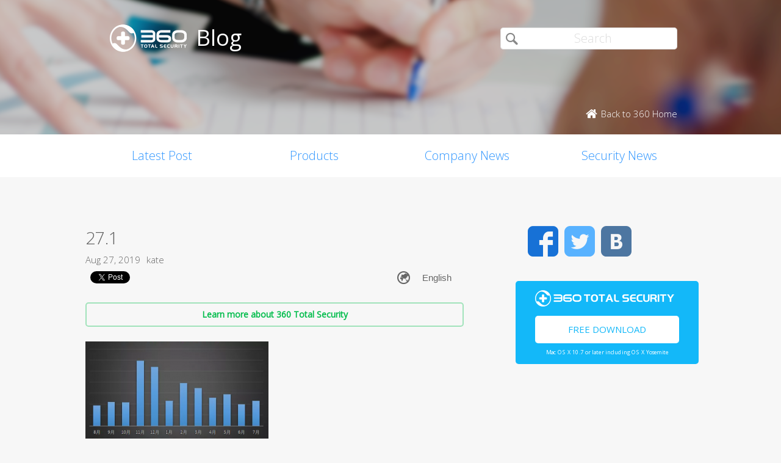

--- FILE ---
content_type: text/html; charset=UTF-8
request_url: https://blog.360totalsecurity.com/en/bcmupnp_hunter-100000-node-botnet-is-abusing-routers-for-spam/27-1/
body_size: 7413
content:
<!doctype html>
<html  lang="en-US" prefix="og: http://ogp.me/ns#">
<head>
    <meta http-equiv="X-UA-Compatible" content="IE=edge" />
    <meta http-equiv="expires" content="Mon, 01 Jan 1996 00:00:00 GMT" />
    <meta http-equiv="cache-control" content="no-cache" />
    <meta http-equiv="pragma" content="no-cache" />
    <meta http-equiv="content-type" content="text/html; charset=UTF-8" />
    <meta http-equiv="content-language" content="en-US" />
    <meta charset="UTF-8" />
    <meta name="copyright" content="&copy; 2014 - 2023 QIHU 360 SOFTWARE CO. LIMITED" />
    <meta name="viewport" content="width=device-width, initial-scale=1.0, maximum-scale=1.0, user-scalable=0">
    <meta name="yandex-verification" content="f5c525e4c854f9e8" />
    <link type="image/x-icon" rel="icon" href="//static.ts.360.com/blog/theme/images/favicon-2bbd138e.ico" />
    <link type="image/x-icon" rel="shortcut icon" href="//static.ts.360.com/blog/theme/images/favicon-2bbd138e.ico" />
            <script type="text/javascript" src="//static.ts.360.com/blog/theme/js/jquery-1.11.3.min-276c87ff.js"></script>
                <meta property="article:modified_time" content="2019-08-27T11:00:15+00:00" />
        <meta property="og:updated_time" content="2019-08-27T11:00:15+00:00" />
            <link rel="alternate" type="application/rss+xml" title="360 Total Security Blog" href="https://blog.360totalsecurity.com/en/feed/" />
    <meta name="robots" content="index,follow">    
<!-- This site is optimized with the Yoast SEO plugin v7.5.3 - https://yoast.com/wordpress/plugins/seo/ -->
<title>27.1 | 360 Total Security Blog</title>
<link rel="canonical" href="https://blog.360totalsecurity.com/en/bcmupnp_hunter-100000-node-botnet-is-abusing-routers-for-spam/27-1/" />
<link rel="publisher" href="https://plus.google.com/+360TotalSecurity"/>
<meta property="og:locale" content="en_US" />
<meta property="og:type" content="article" />
<meta property="og:title" content="27.1 | 360 Total Security Blog" />
<meta property="og:url" content="https://blog.360totalsecurity.com/en/bcmupnp_hunter-100000-node-botnet-is-abusing-routers-for-spam/27-1/" />
<meta property="og:site_name" content="360 Total Security Blog" />
<meta property="article:publisher" content="https://www.facebook.com/360safe" />
<meta property="og:image" content="https://static.ts.360.com/blog/wp-content/uploads/2018/11/27.1.png" />
<meta property="og:image:secure_url" content="https://static.ts.360.com/blog/wp-content/uploads/2018/11/27.1.png" />
<meta property="og:image:width" content="475" />
<meta property="og:image:height" content="252" />
<meta name="twitter:card" content="summary" />
<meta name="twitter:title" content="27.1 | 360 Total Security Blog" />
<meta name="twitter:site" content="@360TotalSec" />
<meta name="twitter:image" content="https://static.ts.360.com/blog/wp-content/uploads/2018/11/27.1.png" />
<meta name="twitter:creator" content="@360TotalSec" />
<script type='application/ld+json'>{"@context":"https:\/\/schema.org","@type":"Organization","url":"https:\/\/blog.360totalsecurity.com\/en\/","sameAs":["https:\/\/www.facebook.com\/360safe","https:\/\/plus.google.com\/+360TotalSecurity","https:\/\/twitter.com\/360TotalSec"],"@id":"https:\/\/blog.360totalsecurity.com\/en\/#organization","name":"Qihoo 360 Technology Co. Ltd.","logo":"http:\/\/blog.360totalsecurity.com\/wp-content\/uploads\/2015\/06\/logo.png"}</script>
<!-- / Yoast SEO plugin. -->

<link rel='https://api.w.org/' href='https://blog.360totalsecurity.com/wp-json/' />
<link rel='shortlink' href='https://blog.360totalsecurity.com/?p=22034' />
<link rel="alternate" type="application/json+oembed" href="https://blog.360totalsecurity.com/wp-json/oembed/1.0/embed?url=https%3A%2F%2Fblog.360totalsecurity.com%2Fen%2Fbcmupnp_hunter-100000-node-botnet-is-abusing-routers-for-spam%2F27-1%2F" />
<link rel="alternate" type="text/xml+oembed" href="https://blog.360totalsecurity.com/wp-json/oembed/1.0/embed?url=https%3A%2F%2Fblog.360totalsecurity.com%2Fen%2Fbcmupnp_hunter-100000-node-botnet-is-abusing-routers-for-spam%2F27-1%2F&#038;format=xml" />
			<meta property="fb:pages" content="221606111362109" />
			            <link href='//static.ts.360.com/blog/theme/styles/style-15e0e080.css' rel='stylesheet' type='text/css'>
    
    <meta property="fb:app_id" content="513072825513786" />

        <link href="//fonts.googleapis.com/css?family=Open+Sans:400,300" rel='stylesheet' type='text/css'>

    <!-- Facebook Pixel Code -->
    <script>
    !function(f,b,e,v,n,t,s){if(f.fbq)return;n=f.fbq=function(){n.callMethod?
    n.callMethod.apply(n,arguments):n.queue.push(arguments)};if(!f._fbq)f._fbq=n;
    n.push=n;n.loaded=!0;n.version='2.0';n.queue=[];t=b.createElement(e);t.async=!0;
    t.src=v;s=b.getElementsByTagName(e)[0];s.parentNode.insertBefore(t,s)}(window,
    document,'script','//connect.facebook.net/en_US/fbevents.js');

    fbq('init', '654582248009564');
    fbq('track', 'PageView');
    </script>
    <noscript><img height="1" width="1" style="display:none"
    src="https://www.facebook.com/tr?id=654582248009564&ev=PageView&noscript=1"
    /></noscript>
    <!-- End Facebook Pixel Code -->
</head>

<body class="p-blog">
<!-- Desktop Header -->

    <header>
        <div class="header">
            <div class="logo">
                <div class="title">
                    <a href="https://blog.360totalsecurity.com/en/">
                        <img src="//static.ts.360.com/blog/theme/images/blog_logo-cd6ff279.png" alt="360 Total Security Blog Logo" title="360 Total Security Blog Logo" width="126" height="45" />
                        <h1>Blog</h1>
                    </a>
                </div>
                <div class = "search">
                    <form role="search" method="get" id="searchform" class="searchform" action="https://blog.360totalsecurity.com/en/">
                        <div>
                            <input type="text" value="" name="s" id="s" placeholder="Search">
                            <input type="submit" id="searchsubmit" value="&#xf105">
                        </div>
                    </form>
                    <a href="//www.360totalsecurity.com" target="_blank">
                        <span class="home icon left">Back to 360 Home</span>
                    </a>
                </div>
            </div>
            <nav class="navbar" role="navigation">
                <ul class="nav">
                    <li><a href="https://blog.360totalsecurity.com/en/">Latest Post</a></li><li><a href="https://blog.360totalsecurity.com/en/category/products/">Products</a></li><li><a href="https://blog.360totalsecurity.com/en/category/company-news/">Company News</a></li><li><a href="https://blog.360totalsecurity.com/en/category/security-news/">Security News</a></li>                </ul>
            </nav>
        </div>
    </header>

    <div class="anchor-bar">
        <ul>
            <li><a href="https://blog.360totalsecurity.com/en/">Latest Post</a></li><li><a href="https://blog.360totalsecurity.com/en/category/products/">Products</a></li><li><a href="https://blog.360totalsecurity.com/en/category/company-news/">Company News</a></li><li><a href="https://blog.360totalsecurity.com/en/category/security-news/">Security News</a></li>            <li>
                                <a class="download" data-ga="download|anchor-bar|ts|" href="//www.360totalsecurity.com/download-free-antivirus/360-total-security-mac/">Download</a>
            </li>
        </ul>
    </div>

<div class="body">
<div class="wrapper cls">
	<div class="main">
		<div class="view">
			<h1>27.1</h1>
			<div class="info"><span>Aug 27, 2019</span><span>kate</span></div>
      <div class="sns-buttons">
       	<div class="fb-like" data-layout="button_count" data-action="like" data-show-faces="true"></div>
        <div class="fb-share-button" data-href="https://blog.360totalsecurity.com/?p=22034" data-layout="button"></div>
        <a href="https://twitter.com/share" class="twitter-share-button" data-url="https://blog.360totalsecurity.com/?p=22034" data-via="360totalsec">Tweet</a>
        <script>!function(d,s,id){var js,fjs=d.getElementsByTagName(s)[0],p=/^http:/.test(d.location)?'http':'https';if(!d.getElementById(id)){js=d.createElement(s);js.id=id;js.src=p+'://platform.twitter.com/widgets.js';fjs.parentNode.insertBefore(js,fjs);}}(document, 'script', 'twitter-wjs');</script>
        <script type="text/javascript">
          (function() {
            var po = document.createElement('script'); po.type = 'text/javascript'; po.async = true;
            po.src = 'https://apis.google.com/js/plusone.js';
            var s = document.getElementsByTagName('script')[0]; s.parentNode.insertBefore(po, s);
          })();
        </script>
        <g:plusone size="medium"></g:plusone>
                <div id="widget-post" class="widget widget-post"><label class="screen-reader-text" for="lang_choice_polylang-2">Choose a language</label><select name="lang_choice_polylang-2" id="lang_choice_polylang-2">
	<option value="en" selected="selected">English</option>

</select>

				<script type="text/javascript">
					//<![CDATA[
					var urls_polylang2 = {"en":"https:\/\/blog.360totalsecurity.com\/en\/bcmupnp_hunter-100000-node-botnet-is-abusing-routers-for-spam\/27-1\/","ru":"https:\/\/blog.360totalsecurity.com\/ru\/","es":"https:\/\/blog.360totalsecurity.com\/es\/","zh-tw":"https:\/\/blog.360totalsecurity.com\/zh-tw\/","zh-cn":"https:\/\/blog.360totalsecurity.com\/zh-cn\/","tr":"https:\/\/blog.360totalsecurity.com\/tr\/","fr":"https:\/\/blog.360totalsecurity.com\/fr\/","pt":"https:\/\/blog.360totalsecurity.com\/pt\/","ja":"https:\/\/blog.360totalsecurity.com\/ja\/","vi":"https:\/\/blog.360totalsecurity.com\/vi\/","de":"https:\/\/blog.360totalsecurity.com\/de\/"};
					document.getElementById( "lang_choice_polylang-2" ).onchange = function() {
						location.href = urls_polylang2[this.value];
					}
					//]]>
				</script></div>      </div>

      <!-- 
      Two clickable bars displayed on top and bottom of the content
      Uses source value stored in cookies to determine the url endpoint
      The priority:
			  If visitor source is customer, it links to ts store site
        If visitor source is ts website, it links to ts download page
			  Everything else goes to ts home page.
      -->
			<div class="content">
								<a class="content-button" data-ga="learn|link.top|ts|27.1" target="_blank" title="Learn more about 360 Total Security" href="//www.360totalsecurity.com/en/">Learn more about 360 Total Security</a>
								<p class="attachment"><a href='https://static.ts.360.com/blog/wp-content/uploads/2018/11/27.1.png'><img width="300" height="159" src="https://static.ts.360.com/blog/wp-content/uploads/2018/11/27.1-300x159.png" class="attachment-medium size-medium" alt="" srcset="https://static.ts.360.com/blog/wp-content/uploads/2018/11/27.1-300x159.png 300w, https://static.ts.360.com/blog/wp-content/uploads/2018/11/27.1.png 475w" sizes="(max-width: 300px) 100vw, 300px" /></a></p>
									<a class="content-button" data-ga="learn|link.bot|ts|27.1" target="_blank" title="Learn more about 360 Total Security" href="//www.360totalsecurity.com/en/">Learn more about 360 Total Security</a>
							</div>
		</div>
		<div class="share">
			<span>Share: </span>
			<ul>
								<li><a class="icon facebook" data-ga="share|single|facebook|27.1" target="_blank" href="https://www.facebook.com/sharer/sharer.php?u=https://blog.360totalsecurity.com/en/bcmupnp_hunter-100000-node-botnet-is-abusing-routers-for-spam/27-1/" rel="nofollow"></a></li>
				<li><a class="icon twitter" data-ga="share|single|twitter|27.1" target="_blank" href="https://twitter.com/intent/tweet?text=https://blog.360totalsecurity.com/en/bcmupnp_hunter-100000-node-botnet-is-abusing-routers-for-spam/27-1/&source=webclient" rel="nofollow"></a></li>
				<!-- <li><a class="icon google" data-ga="share|single|google|27.1" target="_blank" href="https://plus.google.com/share?url=https://blog.360totalsecurity.com/en/bcmupnp_hunter-100000-node-botnet-is-abusing-routers-for-spam/27-1/&source=webclient" rel="nofollow"></a></li> -->
			</ul>
		</div>
		<div class="clear"></div>

    
		<div class="comments">
			<div class="fb-comments" data-href="https://blog.360totalsecurity.com/en/bcmupnp_hunter-100000-node-botnet-is-abusing-routers-for-spam/27-1/" data-numposts="5" data-width="100%"></div>
		</div>

		    	</div>
      <div class="sticky-content-spacer">
      <div id="sidebar" class="side">
        <!-- Desktop Sidebar -->

<div class="sns">
        <a class="icon facebook" data-ga="sns|sidebar|facebook|27.1" target="_blank" href="https://www.facebook.com/360safe" rel="nofollow">Facebook</a>
    <a class="icon twitter" data-ga="sns|sidebar|twitter|27.1" target="_blank" href="https://twitter.com/360TotalSec" rel="nofollow">Twitter</a>
    <!-- <a class="icon google" data-ga="sns|sidebar|google|27.1" target="_blank" href="https://plus.google.com/+360TotalSecurity" rel="nofollow">Google</a> -->
    <a class="icon vk" data-ga="sns|sidebar|vk|27.1" target="_blank" href="https://vk.com/totalsecurity" rel="nofollow">VK</a>
    <div class="clear"></div>
</div>

<!-- 
  The button displays 'Upgrade to Premium' and directs to 360 store if utm_source is IA or IAP
  and everything else goes to ts download page. 
-->
<div class="widget-download">
        <div class="free-download">
      <img class="ts-logo" width="228" src="//static.ts.360.com/blog/theme/images/360_logo_wide-16709043.png" alt="360 Total Security" />
      <a class="title" data-ga="download|sidebar|ts|27.1" target="_blank" title="Free Download" href="//www.360totalsecurity.com/en/download-free-antivirus/360-total-security-mac/">Free Download</a>
      <span class="os">Mac OS X 10.7 or later including OS X Yosemite</span>
    </div>
</div>
<!-- ads -->
<div id="dm01">
  <script async src="//pagead2.googlesyndication.com/pagead/js/adsbygoogle.js"></script>
  <!-- Blog Side Tall -->
  <ins class="adsbygoogle"
       style="display:inline-block;width:300px;height:600px"
       data-ad-client="ca-pub-1047266747913560"
       data-ad-slot="3326100531"></ins>
  <script>
  (adsbygoogle = window.adsbygoogle || []).push({});
  </script>
</div>
<!-- /ads -->
<div class="pop">
    <div class="title">Top Articles</div>
    <ul>
                <li>
                        <div class="thumb"><a href="https://blog.360totalsecurity.com/en/first-gryphon-ransomware-decryption-tool/">
            <img width="814" height="538" src="https://static.ts.360.com/blog/wp-content/uploads/2017/11/photo_2017-11-13_18-23-18.jpg" class="attachment-post-thumbnail size-post-thumbnail wp-post-image" alt="scan now" /></a></div>
            <h2 class="topic"><a href="https://blog.360totalsecurity.com/en/first-gryphon-ransomware-decryption-tool/"  title="First and Only, 360 released Gryphon Ransomware decryption tool">First and Only, 360 released Gryphon Ransomware decryption tool</a></h2>
            <div class="clear"></div>
        </li>
                <li>
                        <div class="thumb"><a href="https://blog.360totalsecurity.com/en/the-sample-analysis-of-apt-c-27s-recent-attack/">
            <img width="900" height="500" src="https://static.ts.360.com/blog/wp-content/uploads/2018/10/1-7.jpg" class="attachment-post-thumbnail size-post-thumbnail wp-post-image" alt="The sample analysis of APT-C-27’s recent attack" srcset="https://static.ts.360.com/blog/wp-content/uploads/2018/10/1-7.jpg 900w, https://static.ts.360.com/blog/wp-content/uploads/2018/10/1-7-300x167.jpg 300w, https://static.ts.360.com/blog/wp-content/uploads/2018/10/1-7-768x427.jpg 768w" sizes="(max-width: 900px) 100vw, 900px" /></a></div>
            <h2 class="topic"><a href="https://blog.360totalsecurity.com/en/the-sample-analysis-of-apt-c-27s-recent-attack/"  title="The sample analysis of APT-C-27’s recent attack">The sample analysis of APT-C-27’s recent attack</a></h2>
            <div class="clear"></div>
        </li>
                <li>
                        <div class="thumb"><a href="https://blog.360totalsecurity.com/en/the-68m-dropbox-hacked-account-details-are-now-available-for-download/">
            <img width="1350" height="675" src="https://static.ts.360.com/blog/wp-content/uploads/2016/10/161006_blog_dropbox.png" class="attachment-post-thumbnail size-post-thumbnail wp-post-image" alt="" srcset="https://static.ts.360.com/blog/wp-content/uploads/2016/10/161006_blog_dropbox.png 1350w, https://static.ts.360.com/blog/wp-content/uploads/2016/10/161006_blog_dropbox-300x150.png 300w, https://static.ts.360.com/blog/wp-content/uploads/2016/10/161006_blog_dropbox-768x384.png 768w, https://static.ts.360.com/blog/wp-content/uploads/2016/10/161006_blog_dropbox-1024x512.png 1024w" sizes="(max-width: 1350px) 100vw, 1350px" /></a></div>
            <h2 class="topic"><a href="https://blog.360totalsecurity.com/en/the-68m-dropbox-hacked-account-details-are-now-available-for-download/"  title="The 68M Dropbox hacked account details are now available for download">The 68M Dropbox hacked account details are now available for download</a></h2>
            <div class="clear"></div>
        </li>
                <li>
                        <div class="thumb"><a href="https://blog.360totalsecurity.com/en/windows-10-anniversary-update-available-august-2/">
            <img width="1350" height="675" src="https://static.ts.360.com/blog/wp-content/uploads/2016/07/160630_post_windows-10_en-1.png" class="attachment-post-thumbnail size-post-thumbnail wp-post-image" alt="" srcset="https://static.ts.360.com/blog/wp-content/uploads/2016/07/160630_post_windows-10_en-1.png 1350w, https://static.ts.360.com/blog/wp-content/uploads/2016/07/160630_post_windows-10_en-1-300x150.png 300w, https://static.ts.360.com/blog/wp-content/uploads/2016/07/160630_post_windows-10_en-1-768x384.png 768w, https://static.ts.360.com/blog/wp-content/uploads/2016/07/160630_post_windows-10_en-1-1024x512.png 1024w" sizes="(max-width: 1350px) 100vw, 1350px" /></a></div>
            <h2 class="topic"><a href="https://blog.360totalsecurity.com/en/windows-10-anniversary-update-available-august-2/"  title="Windows 10 Anniversary Update will be Available on August 2">Windows 10 Anniversary Update will be Available on August 2</a></h2>
            <div class="clear"></div>
        </li>
                    </ul>
</div>

<div class="fb-page" data-href="https://www.facebook.com/360safe" data-width="293" data-height="320" data-small-header="false" data-adapt-container-width="true" data-hide-cover="false" data-show-facepile="true" data-show-posts="true"><div class="fb-xfbml-parse-ignore"><blockquote cite="https://www.facebook.com/360safe"><a href="https://www.facebook.com/360safe">360 Total Security</a></blockquote></div></div>
      </div>
    </div>
  	<div class="clear"></div>
</div>
</div>
                    <footer>
      <div class="footer-nav">
        <div id="footer-product">
          <dl>
            <dt>Products</dt>
              <dd>
                  <a target="_blank" href="//www.360totalsecurity.com/features/360-total-security/">360 Total Security</a>
              </dd>
              <dd>
                  <a target="_blank" href="//www.360totalsecurity.com/features/360-total-security-essential/">360 Total Security Essential</a>
              </dd>
              <dd>
                  <a target="_blank" href="//www.360totalsecurity.com/360-premium-membership/">360 Total Security Premium</a>
              </dd>
              <dd>
                  <a target="_blank" href="//www.360totalsecurity.com/features/360-total-security-mac/">360 Total Security for Mac</a>
              </dd>
              <dd>
                  <a target="_blank" href="//www.360totalsecurity.com/business/">360 Total Security for Business</a>
              </dd>
          </dl>
        </div>
        <div id="footer-news">
          <dl>
            <dt>News</dt>
            <dd><a href="https://blog.360totalsecurity.com/en/category/products/">Products</a></dd><dd><a href="https://blog.360totalsecurity.com/en/category/company-news/">Company News</a></dd><dd><a href="https://blog.360totalsecurity.com/en/category/security-news/">Security News</a></dd>            <dd>
              <a target="_blank" href="https://static.ts.360.com/home/resources/press/360-total-security-presskit-372d9bb7.pdf">Presskit</a>
            </dd>
            <dd>
              <a target="_blank" href="//www.360totalsecurity.com/announcement/">Investor Announcement</a>
            </dd>
          </dl>
        </div>
        <div id="footer-contact">
          <dl>
            <dt>Contact us</dt>
            <dd>
              <a class="email-link" href="//www.360totalsecurity.com/help/premium/">Support</a>
            </dd>
            <dd>
              <a href="//www.360totalsecurity.com/about/">Qihoo 360</a>
            </dd>
          </dl>
        </div>
        <div id="footer-partner">
          <dl>
            <dt>Business Partner</dt>
            <dd>
              <a target="_blank" href="//www.360totalsecurity.com/affiliate/">Affiliate</a>
            </dd>
            <dd>
              <a target="_blank" href="//www.360totalsecurity.com/reseller/">Reseller</a>
            </dd>
          </dl>
        </div>
      </div>
      <div class="footer-sns">
        <ul class="sns">
                    <li>
            <a class="icon fbk" data-ga="sns|footer|facebook|27.1" target="_blank" href="https://www.facebook.com/360safe" rel="nofollow"></a>
          </li>
                    <!-- <li>
            <a class="icon google" data-ga="sns|footer|google|27.1" target="_blank" href="https://plus.google.com/+360TotalSecurity" rel="nofollow publisher"></a>
          </li> -->
                    <li>
            <a class="icon twr" data-ga="sns|footer|twitter|27.1" target="_blank" href="https://twitter.com/360TotalSec" rel="nofollow"></a>
          </li>
                  </ul>
      </div>
      <div class="footer-legal">
        <span class="copyright">© 2014 - 2023 Qihu 360 Software Co. Limited</span>
      </div>
    </footer>
    
        <script>
        (function(i,s,o,g,r,a,m){i['GoogleAnalyticsObject']=r;i[r]=i[r]||function(){
        (i[r].q=i[r].q||[]).push(arguments)},i[r].l=1*new Date();a=s.createElement(o),
        m=s.getElementsByTagName(o)[0];a.async=1;a.src=g;m.parentNode.insertBefore(a,m)
        })(window,document,'script','//www.google-analytics.com/analytics.js','ga');

        ga('create', 'UA-54482688-6', 'auto');
        ga('send', 'pageview');
        </script>
        <script type='text/javascript' src='https://static.ts.360.com/blog/wp-includes/js/wp-embed.min.js?ver=4.9.6'></script>
        <script>
        $(function($){
            $('[data-ga]').click(function() {
                var e = $(this).attr('data-ga').split('|');
                ga('send', 'event', e[0], e[1], e[2]);
            });


        });

        $(function() {
          'use strict';

          var $window = $(window);

          $window.scroll(checkAnchorBar);

          checkAnchorBar();

          function checkAnchorBar() {
            var $anchorBar = $('.anchor-bar');
            var scrollTop = $window.scrollTop();

            var $anchorStartElem = $('header');
            var attachedClass = 'attached';

            var threshold = $anchorStartElem.offset().top + $anchorStartElem.height();

            if (!$anchorBar.hasClass(attachedClass) && scrollTop >= threshold) {
              $anchorBar.addClass(attachedClass);
            } else if ($anchorBar.hasClass(attachedClass) && scrollTop < threshold) {
              $anchorBar.removeClass(attachedClass);
            }
          }
        });
    </script>
    <script type="text/javascript" src="//static.ts.360.com/blog/theme/js/jquery.sticky-kit.min-91504d0b.js"></script>
    <script>
      $("#sidebar").stick_in_parent({parent: '.wrapper', spacer: '.sticky-content-spacer'});
    </script>
    
    <div id="fb-root"></div>

    <script>
    window.fbAsyncInit = function() {
      FB.Event.subscribe('edge.create', function () {ga('send', 'event', 'facebook', 'like');});
      FB.Event.subscribe('edge.remove', function () {ga('send', 'event', 'facebook', 'dislike');});
    };
    (function(d, s, id) {
      var js, fjs = d.getElementsByTagName(s)[0];
      if (d.getElementById(id)) return;
      js = d.createElement(s); js.id = id;
      js.src = "//connect.facebook.net/en_US/sdk.js#xfbml=1&version=v2.3&appId=513072825513786";
      fjs.parentNode.insertBefore(js, fjs);
    }(document, 'script', 'facebook-jssdk'));
    </script>
        <script type="application/ld+json">
        {
          "@context": "https://schema.org/",
          "@type": "Blog",
          "name": "360 Total Security Blog",
          "url": "https://blog.360totalsecurity.com",
          "about": "Download 360 Total Security for Windows. Protect and optimize your computer with award-winning antivirus. Speed up, clean up and secure your PC. All for free.",
          "copyrightHolder": "&copy; 2014 - 2023 QIHU 360 SOFTWARE CO. LIMITED",
          "creator":{
            "@type": "Organization",
            "name": "360 Total Security",
            "url": "https://www.360totalsecurity.com",
            "logo": "https://www.360totalsecurity.com/images/logo.png"
          },
          "sameAs": [
            "https://www.facebook.com/360safe",
            "https://vk.com/totalsecurity",
            "https://plus.google.com/+360TotalSecurity",
            "https://twitter.com/360TotalSec",
            "http://ok.ru/group/53164390088930"
          ]
        }
    </script>
    <script type="application/ld+json">
        {
          "@context": "https://schema.org",
          "@type": "WebSite",
          "name": "360 Total Security Blog",
          "url": "https://blog.360totalsecurity.com"
        }
    </script>
        <script type="application/ld+json">
        {
          "@context": "https://schema.org",
          "@type": "BreadcrumbList",
          "itemListElement":
          [
            {
              "@type": "ListItem",
              "position": 1,
              "item":
              {
                "@id": "",
                "name": ""
              }
            },{
              "@type": "ListItem",
              "position": 2,
              "item":
              {
                "@id": "https://blog.360totalsecurity.com/en/bcmupnp_hunter-100000-node-botnet-is-abusing-routers-for-spam/27-1/",
                "name": "27.1"
              }
            }
          ]
        }
    </script>
        </body>
</html>


--- FILE ---
content_type: text/html; charset=utf-8
request_url: https://accounts.google.com/o/oauth2/postmessageRelay?parent=https%3A%2F%2Fblog.360totalsecurity.com&jsh=m%3B%2F_%2Fscs%2Fabc-static%2F_%2Fjs%2Fk%3Dgapi.lb.en.2kN9-TZiXrM.O%2Fd%3D1%2Frs%3DAHpOoo_B4hu0FeWRuWHfxnZ3V0WubwN7Qw%2Fm%3D__features__
body_size: 162
content:
<!DOCTYPE html><html><head><title></title><meta http-equiv="content-type" content="text/html; charset=utf-8"><meta http-equiv="X-UA-Compatible" content="IE=edge"><meta name="viewport" content="width=device-width, initial-scale=1, minimum-scale=1, maximum-scale=1, user-scalable=0"><script src='https://ssl.gstatic.com/accounts/o/2580342461-postmessagerelay.js' nonce="ki2_BlTvm8MjyxWUKiVB_A"></script></head><body><script type="text/javascript" src="https://apis.google.com/js/rpc:shindig_random.js?onload=init" nonce="ki2_BlTvm8MjyxWUKiVB_A"></script></body></html>

--- FILE ---
content_type: text/html; charset=utf-8
request_url: https://www.google.com/recaptcha/api2/aframe
body_size: 269
content:
<!DOCTYPE HTML><html><head><meta http-equiv="content-type" content="text/html; charset=UTF-8"></head><body><script nonce="BMO6KRgRO0lFAKgzP8t2CQ">/** Anti-fraud and anti-abuse applications only. See google.com/recaptcha */ try{var clients={'sodar':'https://pagead2.googlesyndication.com/pagead/sodar?'};window.addEventListener("message",function(a){try{if(a.source===window.parent){var b=JSON.parse(a.data);var c=clients[b['id']];if(c){var d=document.createElement('img');d.src=c+b['params']+'&rc='+(localStorage.getItem("rc::a")?sessionStorage.getItem("rc::b"):"");window.document.body.appendChild(d);sessionStorage.setItem("rc::e",parseInt(sessionStorage.getItem("rc::e")||0)+1);localStorage.setItem("rc::h",'1768956671595');}}}catch(b){}});window.parent.postMessage("_grecaptcha_ready", "*");}catch(b){}</script></body></html>